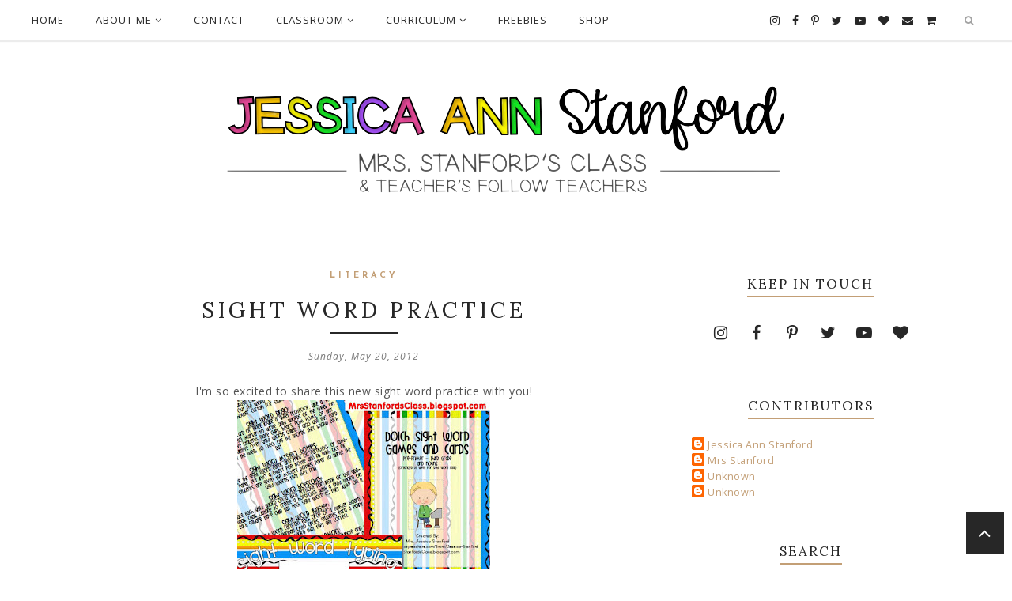

--- FILE ---
content_type: text/javascript; charset=UTF-8
request_url: http://www.mrsstanfordsclass.com/feeds/posts/summary/?callback=jQuery224021553494352128877_1769185500991&category=literacy&max-results=5&alt=json-in-script
body_size: 3621
content:
// API callback
jQuery224021553494352128877_1769185500991({"version":"1.0","encoding":"UTF-8","feed":{"xmlns":"http://www.w3.org/2005/Atom","xmlns$openSearch":"http://a9.com/-/spec/opensearchrss/1.0/","xmlns$blogger":"http://schemas.google.com/blogger/2008","xmlns$georss":"http://www.georss.org/georss","xmlns$gd":"http://schemas.google.com/g/2005","xmlns$thr":"http://purl.org/syndication/thread/1.0","id":{"$t":"tag:blogger.com,1999:blog-5430709744357264379"},"updated":{"$t":"2026-01-22T08:44:48.210-05:00"},"category":[{"term":"Technology"},{"term":"curriculum"},{"term":"Classroom decor"},{"term":"Featured"},{"term":"freebies"},{"term":"literacy"},{"term":"seasonal"},{"term":"classroom organization"},{"term":"Writing"},{"term":"classroom"},{"term":"classroom management"},{"term":"Math"},{"term":"Science\/Social Studies"},{"term":"winter"}],"title":{"type":"text","$t":"Mrs. Stanford's Class"},"subtitle":{"type":"html","$t":""},"link":[{"rel":"http://schemas.google.com/g/2005#feed","type":"application/atom+xml","href":"http:\/\/www.mrsstanfordsclass.com\/feeds\/posts\/summary"},{"rel":"self","type":"application/atom+xml","href":"http:\/\/www.blogger.com\/feeds\/5430709744357264379\/posts\/summary?alt=json-in-script\u0026max-results=5\u0026category=literacy"},{"rel":"alternate","type":"text/html","href":"http:\/\/www.mrsstanfordsclass.com\/search\/label\/literacy"},{"rel":"hub","href":"http://pubsubhubbub.appspot.com/"},{"rel":"next","type":"application/atom+xml","href":"http:\/\/www.blogger.com\/feeds\/5430709744357264379\/posts\/summary?alt=json-in-script\u0026start-index=6\u0026max-results=5\u0026category=literacy"}],"author":[{"name":{"$t":"Jessica Ann Stanford"},"uri":{"$t":"http:\/\/www.blogger.com\/profile\/14406854012035483532"},"email":{"$t":"noreply@blogger.com"},"gd$image":{"rel":"http://schemas.google.com/g/2005#thumbnail","width":"32","height":"32","src":"\/\/blogger.googleusercontent.com\/img\/b\/R29vZ2xl\/AVvXsEgrJLyO_t6AeA4glbP8PlX_GA-3ea52V3RwZhRTzPg0zrLhq_9MmsEVwLLtNAto6zWZ8WLvUR8Uozjgbd4g2QhYEt5nRug4C0hF7jIBbFJzosmdBG2j_7ZAfRcXEceDkQ\/s220\/12065874_905122405947_8098988049626676367_n.jpg"}}],"generator":{"version":"7.00","uri":"http://www.blogger.com","$t":"Blogger"},"openSearch$totalResults":{"$t":"7"},"openSearch$startIndex":{"$t":"1"},"openSearch$itemsPerPage":{"$t":"5"},"entry":[{"id":{"$t":"tag:blogger.com,1999:blog-5430709744357264379.post-7934015000548819376"},"published":{"$t":"2015-01-28T16:03:00.000-05:00"},"updated":{"$t":"2017-11-13T19:45:19.260-05:00"},"category":[{"scheme":"http://www.blogger.com/atom/ns#","term":"curriculum"},{"scheme":"http://www.blogger.com/atom/ns#","term":"Featured"},{"scheme":"http://www.blogger.com/atom/ns#","term":"literacy"}],"title":{"type":"text","$t":"Story Elements Flipbook "},"summary":{"type":"text","$t":"\n\n\n\n\n\n\n\n\n\nMy kids are in the middle of mastering story elements and we are now independently expressing them in silent reading! I am so proud of them!\n\n\n\n\n\n\n\nEach tab of the flipbook asks for a different story element. Such as title, author, illustrator, characters, setting, problem, solution, and sequence of events.\n\n\n\n\n\n\nThe students enjoy creating a flipbook to display in the hall for their "},"link":[{"rel":"replies","type":"application/atom+xml","href":"http:\/\/www.mrsstanfordsclass.com\/feeds\/7934015000548819376\/comments\/default","title":"Post Comments"},{"rel":"replies","type":"text/html","href":"http:\/\/www.blogger.com\/comment\/fullpage\/post\/5430709744357264379\/7934015000548819376?isPopup=true","title":"0 Comments"},{"rel":"edit","type":"application/atom+xml","href":"http:\/\/www.blogger.com\/feeds\/5430709744357264379\/posts\/default\/7934015000548819376"},{"rel":"self","type":"application/atom+xml","href":"http:\/\/www.blogger.com\/feeds\/5430709744357264379\/posts\/default\/7934015000548819376"},{"rel":"alternate","type":"text/html","href":"http:\/\/www.mrsstanfordsclass.com\/2015\/01\/hump-day-highlight-story-elements.html","title":"Story Elements Flipbook "}],"author":[{"name":{"$t":"Jessica Ann Stanford"},"uri":{"$t":"http:\/\/www.blogger.com\/profile\/14406854012035483532"},"email":{"$t":"noreply@blogger.com"},"gd$image":{"rel":"http://schemas.google.com/g/2005#thumbnail","width":"32","height":"32","src":"\/\/blogger.googleusercontent.com\/img\/b\/R29vZ2xl\/AVvXsEgrJLyO_t6AeA4glbP8PlX_GA-3ea52V3RwZhRTzPg0zrLhq_9MmsEVwLLtNAto6zWZ8WLvUR8Uozjgbd4g2QhYEt5nRug4C0hF7jIBbFJzosmdBG2j_7ZAfRcXEceDkQ\/s220\/12065874_905122405947_8098988049626676367_n.jpg"}}],"media$thumbnail":{"xmlns$media":"http://search.yahoo.com/mrss/","url":"https:\/\/blogger.googleusercontent.com\/img\/b\/R29vZ2xl\/AVvXsEgD1wq1tMshWHst8ijViNRPHsr9ABLTBtbz4DDPCqx8p2njFmv8F15Saq0bIgtFCHaUFeMeRnXjAKUcnPDyod24amaBKn8OPIg89ZzRZSQePjHNdVuxJajVh31Wt0RMU6sj9c_jXYAT33k\/s72-c\/Slide3.jpg","height":"72","width":"72"},"thr$total":{"$t":"0"}},{"id":{"$t":"tag:blogger.com,1999:blog-5430709744357264379.post-6527645922046550596"},"published":{"$t":"2015-01-14T06:00:00.000-05:00"},"updated":{"$t":"2017-11-13T19:45:24.231-05:00"},"category":[{"scheme":"http://www.blogger.com/atom/ns#","term":"curriculum"},{"scheme":"http://www.blogger.com/atom/ns#","term":"Featured"},{"scheme":"http://www.blogger.com/atom/ns#","term":"literacy"}],"title":{"type":"text","$t":"Short Vowel Unit"},"summary":{"type":"text","$t":"\n\n\n\n\n\n\n\n\n\n\n\nNow that we are full swing back into things my kiddos started their short vowel unit!\nIt's one of my favorites ;)\n\n\n\n\nThe kids absolutely loved the short vowel flipbooks! They were a hit and they didn't look to shabby in the hall either! \n\n\n\n\n\n\nEach vowel has its own book where each photo has a flap for students to write the short vowel word.\n\n\n\n\n\n\n\n\u0026nbsp;This child was after my own "},"link":[{"rel":"replies","type":"application/atom+xml","href":"http:\/\/www.mrsstanfordsclass.com\/feeds\/6527645922046550596\/comments\/default","title":"Post Comments"},{"rel":"replies","type":"text/html","href":"http:\/\/www.blogger.com\/comment\/fullpage\/post\/5430709744357264379\/6527645922046550596?isPopup=true","title":"5 Comments"},{"rel":"edit","type":"application/atom+xml","href":"http:\/\/www.blogger.com\/feeds\/5430709744357264379\/posts\/default\/6527645922046550596"},{"rel":"self","type":"application/atom+xml","href":"http:\/\/www.blogger.com\/feeds\/5430709744357264379\/posts\/default\/6527645922046550596"},{"rel":"alternate","type":"text/html","href":"http:\/\/www.mrsstanfordsclass.com\/2015\/01\/hump-day-highlight-short-vowel-unit.html","title":"Short Vowel Unit"}],"author":[{"name":{"$t":"Jessica Ann Stanford"},"uri":{"$t":"http:\/\/www.blogger.com\/profile\/14406854012035483532"},"email":{"$t":"noreply@blogger.com"},"gd$image":{"rel":"http://schemas.google.com/g/2005#thumbnail","width":"32","height":"32","src":"\/\/blogger.googleusercontent.com\/img\/b\/R29vZ2xl\/AVvXsEgrJLyO_t6AeA4glbP8PlX_GA-3ea52V3RwZhRTzPg0zrLhq_9MmsEVwLLtNAto6zWZ8WLvUR8Uozjgbd4g2QhYEt5nRug4C0hF7jIBbFJzosmdBG2j_7ZAfRcXEceDkQ\/s220\/12065874_905122405947_8098988049626676367_n.jpg"}}],"media$thumbnail":{"xmlns$media":"http://search.yahoo.com/mrss/","url":"https:\/\/blogger.googleusercontent.com\/img\/b\/R29vZ2xl\/AVvXsEgCg8y-NJlXIM3gw5CAP6ANc2tj3kjblyeEOqw2KGMoKoqOHgia9xtZKlis-f-6j48eWQdnD2IlM0cneYB46rZNlWIRd0i7GyRScAc0wyN5kyd9qz7JL-4rgL5MgebsfQMNryCJBcHe4Ws\/s72-c\/Slide4.jpg","height":"72","width":"72"},"thr$total":{"$t":"5"}},{"id":{"$t":"tag:blogger.com,1999:blog-5430709744357264379.post-8237404124776447709"},"published":{"$t":"2013-01-12T19:00:00.000-05:00"},"updated":{"$t":"2017-11-14T14:54:46.291-05:00"},"category":[{"scheme":"http://www.blogger.com/atom/ns#","term":"literacy"}],"title":{"type":"text","$t":"Mrs. Wheeler's Common Core Reading Foundational Skills Activity Pack"},"summary":{"type":"text","$t":"\nThe long awaited day is finally here!\n\n\n\n\nI'm overly excited to tell you that I am partnered with\n\nMrs. Wheeler from\n\n\n\nShe's a great bud and fellow Ohioan!\u0026nbsp;\n\n\n\nShe kindly offered me her amazing\n\nCommon Core Reading Foundational Skills Activity Pack\n\n\n\n\n\n\n\n\nAs her description states:\n\n\n\n\n\nThis 88 page pack includes activities from the Common Core English Language Arts Strand: Reading "},"link":[{"rel":"replies","type":"application/atom+xml","href":"http:\/\/www.mrsstanfordsclass.com\/feeds\/8237404124776447709\/comments\/default","title":"Post Comments"},{"rel":"replies","type":"text/html","href":"http:\/\/www.blogger.com\/comment\/fullpage\/post\/5430709744357264379\/8237404124776447709?isPopup=true","title":"51 Comments"},{"rel":"edit","type":"application/atom+xml","href":"http:\/\/www.blogger.com\/feeds\/5430709744357264379\/posts\/default\/8237404124776447709"},{"rel":"self","type":"application/atom+xml","href":"http:\/\/www.blogger.com\/feeds\/5430709744357264379\/posts\/default\/8237404124776447709"},{"rel":"alternate","type":"text/html","href":"http:\/\/www.mrsstanfordsclass.com\/2013\/01\/mrs-wheelers-common-core-reading.html","title":"Mrs. Wheeler's Common Core Reading Foundational Skills Activity Pack"}],"author":[{"name":{"$t":"Jessica Ann Stanford"},"uri":{"$t":"http:\/\/www.blogger.com\/profile\/14406854012035483532"},"email":{"$t":"noreply@blogger.com"},"gd$image":{"rel":"http://schemas.google.com/g/2005#thumbnail","width":"32","height":"32","src":"\/\/blogger.googleusercontent.com\/img\/b\/R29vZ2xl\/AVvXsEgrJLyO_t6AeA4glbP8PlX_GA-3ea52V3RwZhRTzPg0zrLhq_9MmsEVwLLtNAto6zWZ8WLvUR8Uozjgbd4g2QhYEt5nRug4C0hF7jIBbFJzosmdBG2j_7ZAfRcXEceDkQ\/s220\/12065874_905122405947_8098988049626676367_n.jpg"}}],"media$thumbnail":{"xmlns$media":"http://search.yahoo.com/mrss/","url":"https:\/\/blogger.googleusercontent.com\/img\/b\/R29vZ2xl\/AVvXsEi4M3oAbTo9bILsnwXJAhh8wXa-M4s_Kfagf1Zab2Y4b4FcoDypTMTIwgbVipp3zBW07dIhXMjNaY7FpmuPuNuOLyonmr8p8wZwmVwYc3vINTo1ImfOQWgKrxjS9XP7rD85Zw7_Tg9pfGAQ\/s72-c\/button.png","height":"72","width":"72"},"thr$total":{"$t":"51"}},{"id":{"$t":"tag:blogger.com,1999:blog-5430709744357264379.post-2782703843223214352"},"published":{"$t":"2012-12-28T07:00:00.000-05:00"},"updated":{"$t":"2017-11-14T14:09:41.030-05:00"},"category":[{"scheme":"http://www.blogger.com/atom/ns#","term":"literacy"}],"title":{"type":"text","$t":"Sight Words Galore"},"summary":{"type":"text","$t":"\n\n\n\n\n\n\n\n\n\n\nThis set offers 8 of my best selling products in one bundle!\u0026nbsp;You will be supplied with sight words pre primer through third grade with 10 words per week. Students will receive take home lists, flash cards, games, and practice sheets to master their sight words.\u0026nbsp;This adorable sight word packet will have your students flying through the dolch sight words. The packet includes "},"link":[{"rel":"replies","type":"application/atom+xml","href":"http:\/\/www.mrsstanfordsclass.com\/feeds\/2782703843223214352\/comments\/default","title":"Post Comments"},{"rel":"replies","type":"text/html","href":"http:\/\/www.blogger.com\/comment\/fullpage\/post\/5430709744357264379\/2782703843223214352?isPopup=true","title":"2 Comments"},{"rel":"edit","type":"application/atom+xml","href":"http:\/\/www.blogger.com\/feeds\/5430709744357264379\/posts\/default\/2782703843223214352"},{"rel":"self","type":"application/atom+xml","href":"http:\/\/www.blogger.com\/feeds\/5430709744357264379\/posts\/default\/2782703843223214352"},{"rel":"alternate","type":"text/html","href":"http:\/\/www.mrsstanfordsclass.com\/2012\/12\/sending-year-off-with-bang-saaaaale.html","title":"Sight Words Galore"}],"author":[{"name":{"$t":"Jessica Ann Stanford"},"uri":{"$t":"http:\/\/www.blogger.com\/profile\/14406854012035483532"},"email":{"$t":"noreply@blogger.com"},"gd$image":{"rel":"http://schemas.google.com/g/2005#thumbnail","width":"32","height":"32","src":"\/\/blogger.googleusercontent.com\/img\/b\/R29vZ2xl\/AVvXsEgrJLyO_t6AeA4glbP8PlX_GA-3ea52V3RwZhRTzPg0zrLhq_9MmsEVwLLtNAto6zWZ8WLvUR8Uozjgbd4g2QhYEt5nRug4C0hF7jIBbFJzosmdBG2j_7ZAfRcXEceDkQ\/s220\/12065874_905122405947_8098988049626676367_n.jpg"}}],"media$thumbnail":{"xmlns$media":"http://search.yahoo.com/mrss/","url":"https:\/\/blogger.googleusercontent.com\/img\/b\/R29vZ2xl\/AVvXsEiTCxByZOwSEY5NBGxx3Nbb5lzYys5P6I7LbmuM46Yiu1yxoRF_qjtrMzx63NlpVN0isooRixdm8H1YfXvWTz4i-r2BGLiKwwE-wnWjWu7J_GzrgVq3juFFEHigN0ImReZhqf-KyNm8vlY\/s72-c\/Slide1.gif","height":"72","width":"72"},"thr$total":{"$t":"2"}},{"id":{"$t":"tag:blogger.com,1999:blog-5430709744357264379.post-2029914520576062082"},"published":{"$t":"2012-09-21T17:00:00.000-04:00"},"updated":{"$t":"2017-11-14T14:10:38.049-05:00"},"category":[{"scheme":"http://www.blogger.com/atom/ns#","term":"literacy"}],"title":{"type":"text","$t":"Weekly Spelling Practice"},"summary":{"type":"text","$t":"\nIt's been a while since I uploaded something to TpT so I decided to cutsie up my spelling packet and put it up there for y'all! Here are some previews...\n\n\n\n(and if you love it, I'd love some pins :] )\n\n\n\n\n\n\n\nEach Monday for homework I have my students write their words 3 times each while saying the word. Students get acquainted with the look and feel of each word.\u0026nbsp;\n\n\n\n\u0026nbsp;Tuesdays I have"},"link":[{"rel":"replies","type":"application/atom+xml","href":"http:\/\/www.mrsstanfordsclass.com\/feeds\/2029914520576062082\/comments\/default","title":"Post Comments"},{"rel":"replies","type":"text/html","href":"http:\/\/www.blogger.com\/comment\/fullpage\/post\/5430709744357264379\/2029914520576062082?isPopup=true","title":"1 Comments"},{"rel":"edit","type":"application/atom+xml","href":"http:\/\/www.blogger.com\/feeds\/5430709744357264379\/posts\/default\/2029914520576062082"},{"rel":"self","type":"application/atom+xml","href":"http:\/\/www.blogger.com\/feeds\/5430709744357264379\/posts\/default\/2029914520576062082"},{"rel":"alternate","type":"text/html","href":"http:\/\/www.mrsstanfordsclass.com\/2012\/09\/new-product-and-happy-fall-yall-sale.html","title":"Weekly Spelling Practice"}],"author":[{"name":{"$t":"Jessica Ann Stanford"},"uri":{"$t":"http:\/\/www.blogger.com\/profile\/14406854012035483532"},"email":{"$t":"noreply@blogger.com"},"gd$image":{"rel":"http://schemas.google.com/g/2005#thumbnail","width":"32","height":"32","src":"\/\/blogger.googleusercontent.com\/img\/b\/R29vZ2xl\/AVvXsEgrJLyO_t6AeA4glbP8PlX_GA-3ea52V3RwZhRTzPg0zrLhq_9MmsEVwLLtNAto6zWZ8WLvUR8Uozjgbd4g2QhYEt5nRug4C0hF7jIBbFJzosmdBG2j_7ZAfRcXEceDkQ\/s220\/12065874_905122405947_8098988049626676367_n.jpg"}}],"media$thumbnail":{"xmlns$media":"http://search.yahoo.com/mrss/","url":"https:\/\/blogger.googleusercontent.com\/img\/b\/R29vZ2xl\/AVvXsEjL74KHly-ymedfx93o1-jEGJL2Fs6Wd-UQXioiPkgoAfd1RYQEqFjtwE4RVs-qwAbck5NPV75sgeOMEYrNQY4KuPpBfK21N6o63hGQo7muSxRDctlUw-aTwHJEY1qAphAaN_cRvMztlDM\/s72-c\/Screen+Shot+2012-09-21+at+8.29.50+AM.png","height":"72","width":"72"},"thr$total":{"$t":"1"}}]}});

--- FILE ---
content_type: text/javascript; charset=UTF-8
request_url: http://www.mrsstanfordsclass.com/feeds/posts/summary/?callback=jQuery224021553494352128877_1769185500995&category=Writing&max-results=5&alt=json-in-script
body_size: 3690
content:
// API callback
jQuery224021553494352128877_1769185500995({"version":"1.0","encoding":"UTF-8","feed":{"xmlns":"http://www.w3.org/2005/Atom","xmlns$openSearch":"http://a9.com/-/spec/opensearchrss/1.0/","xmlns$blogger":"http://schemas.google.com/blogger/2008","xmlns$georss":"http://www.georss.org/georss","xmlns$gd":"http://schemas.google.com/g/2005","xmlns$thr":"http://purl.org/syndication/thread/1.0","id":{"$t":"tag:blogger.com,1999:blog-5430709744357264379"},"updated":{"$t":"2026-01-22T08:44:48.210-05:00"},"category":[{"term":"Technology"},{"term":"curriculum"},{"term":"Classroom decor"},{"term":"Featured"},{"term":"freebies"},{"term":"literacy"},{"term":"seasonal"},{"term":"classroom organization"},{"term":"Writing"},{"term":"classroom"},{"term":"classroom management"},{"term":"Math"},{"term":"Science\/Social Studies"},{"term":"winter"}],"title":{"type":"text","$t":"Mrs. Stanford's Class"},"subtitle":{"type":"html","$t":""},"link":[{"rel":"http://schemas.google.com/g/2005#feed","type":"application/atom+xml","href":"http:\/\/www.mrsstanfordsclass.com\/feeds\/posts\/summary"},{"rel":"self","type":"application/atom+xml","href":"http:\/\/www.blogger.com\/feeds\/5430709744357264379\/posts\/summary?alt=json-in-script\u0026max-results=5\u0026category=Writing"},{"rel":"alternate","type":"text/html","href":"http:\/\/www.mrsstanfordsclass.com\/search\/label\/Writing"},{"rel":"hub","href":"http://pubsubhubbub.appspot.com/"}],"author":[{"name":{"$t":"Jessica Ann Stanford"},"uri":{"$t":"http:\/\/www.blogger.com\/profile\/14406854012035483532"},"email":{"$t":"noreply@blogger.com"},"gd$image":{"rel":"http://schemas.google.com/g/2005#thumbnail","width":"32","height":"32","src":"\/\/blogger.googleusercontent.com\/img\/b\/R29vZ2xl\/AVvXsEgrJLyO_t6AeA4glbP8PlX_GA-3ea52V3RwZhRTzPg0zrLhq_9MmsEVwLLtNAto6zWZ8WLvUR8Uozjgbd4g2QhYEt5nRug4C0hF7jIBbFJzosmdBG2j_7ZAfRcXEceDkQ\/s220\/12065874_905122405947_8098988049626676367_n.jpg"}}],"generator":{"version":"7.00","uri":"http://www.blogger.com","$t":"Blogger"},"openSearch$totalResults":{"$t":"5"},"openSearch$startIndex":{"$t":"1"},"openSearch$itemsPerPage":{"$t":"5"},"entry":[{"id":{"$t":"tag:blogger.com,1999:blog-5430709744357264379.post-2190752649359450972"},"published":{"$t":"2016-01-19T18:47:00.000-05:00"},"updated":{"$t":"2017-11-16T16:07:27.929-05:00"},"category":[{"scheme":"http://www.blogger.com/atom/ns#","term":"seasonal"},{"scheme":"http://www.blogger.com/atom/ns#","term":"winter"},{"scheme":"http://www.blogger.com/atom/ns#","term":"Writing"}],"title":{"type":"text","$t":"Post It Note Write the Room "},"summary":{"type":"text","$t":"\n\n\n\n\n\nMy team and I have been brainstorming ways to build our students' skills in writing. After discussing, brainstorming, and researching, a lightbulb went off in my head. I love the idea of write the room activities, but I've never made or used one that I totally loved. It was always a lot of prep for a short activity that I didn't feel reached all of my students to strengthen their abilities."},"link":[{"rel":"replies","type":"application/atom+xml","href":"http:\/\/www.mrsstanfordsclass.com\/feeds\/2190752649359450972\/comments\/default","title":"Post Comments"},{"rel":"replies","type":"text/html","href":"http:\/\/www.blogger.com\/comment\/fullpage\/post\/5430709744357264379\/2190752649359450972?isPopup=true","title":"1 Comments"},{"rel":"edit","type":"application/atom+xml","href":"http:\/\/www.blogger.com\/feeds\/5430709744357264379\/posts\/default\/2190752649359450972"},{"rel":"self","type":"application/atom+xml","href":"http:\/\/www.blogger.com\/feeds\/5430709744357264379\/posts\/default\/2190752649359450972"},{"rel":"alternate","type":"text/html","href":"http:\/\/www.mrsstanfordsclass.com\/2016\/01\/winter-write-room.html","title":"Post It Note Write the Room "}],"author":[{"name":{"$t":"Jessica Ann Stanford"},"uri":{"$t":"http:\/\/www.blogger.com\/profile\/14406854012035483532"},"email":{"$t":"noreply@blogger.com"},"gd$image":{"rel":"http://schemas.google.com/g/2005#thumbnail","width":"32","height":"32","src":"\/\/blogger.googleusercontent.com\/img\/b\/R29vZ2xl\/AVvXsEgrJLyO_t6AeA4glbP8PlX_GA-3ea52V3RwZhRTzPg0zrLhq_9MmsEVwLLtNAto6zWZ8WLvUR8Uozjgbd4g2QhYEt5nRug4C0hF7jIBbFJzosmdBG2j_7ZAfRcXEceDkQ\/s220\/12065874_905122405947_8098988049626676367_n.jpg"}}],"media$thumbnail":{"xmlns$media":"http://search.yahoo.com/mrss/","url":"https:\/\/blogger.googleusercontent.com\/img\/b\/R29vZ2xl\/AVvXsEgOPrhspghLNRfeG00DrkT_BiwRHQSuW4c9Hle6U95G_XzkQiG8WRrX-DGGvugBCyt4GST8zqqrdTTquDeSIlzfTo8ueF-Y5B_vnFvlLxtNbtaodTMfodxJdeyG0vgfxMaWflSydTADrhI\/s72-c\/Slide2.jpg","height":"72","width":"72"},"thr$total":{"$t":"1"}},{"id":{"$t":"tag:blogger.com,1999:blog-5430709744357264379.post-4476439985958846613"},"published":{"$t":"2015-03-04T06:00:00.000-05:00"},"updated":{"$t":"2017-11-12T16:52:50.014-05:00"},"category":[{"scheme":"http://www.blogger.com/atom/ns#","term":"curriculum"},{"scheme":"http://www.blogger.com/atom/ns#","term":"Writing"}],"title":{"type":"text","$t":"A-Z Animal Craftivities and Writing Prompts"},"summary":{"type":"text","$t":"\n\n\nHere we are again. It's Wednesday and another Hump Day Highlight! I hope you'll not only check out what we are up to in my classroom, but you'll link up to show us what you are up to in yours!\n\n\n\n\n\n\nTomorrow for Dr. Seuss Week we are celebrating \"Oh, the Places You'll Go\" and \"Put Me in the Zoo\"! Students are dressing as what they want to be when they grow up, so why not pull out our Zoo "},"link":[{"rel":"replies","type":"application/atom+xml","href":"http:\/\/www.mrsstanfordsclass.com\/feeds\/4476439985958846613\/comments\/default","title":"Post Comments"},{"rel":"replies","type":"text/html","href":"http:\/\/www.blogger.com\/comment\/fullpage\/post\/5430709744357264379\/4476439985958846613?isPopup=true","title":"2 Comments"},{"rel":"edit","type":"application/atom+xml","href":"http:\/\/www.blogger.com\/feeds\/5430709744357264379\/posts\/default\/4476439985958846613"},{"rel":"self","type":"application/atom+xml","href":"http:\/\/www.blogger.com\/feeds\/5430709744357264379\/posts\/default\/4476439985958846613"},{"rel":"alternate","type":"text/html","href":"http:\/\/www.mrsstanfordsclass.com\/2015\/03\/a-z-animal-craftivities-and-writing.html","title":"A-Z Animal Craftivities and Writing Prompts"}],"author":[{"name":{"$t":"Jessica Ann Stanford"},"uri":{"$t":"http:\/\/www.blogger.com\/profile\/14406854012035483532"},"email":{"$t":"noreply@blogger.com"},"gd$image":{"rel":"http://schemas.google.com/g/2005#thumbnail","width":"32","height":"32","src":"\/\/blogger.googleusercontent.com\/img\/b\/R29vZ2xl\/AVvXsEgrJLyO_t6AeA4glbP8PlX_GA-3ea52V3RwZhRTzPg0zrLhq_9MmsEVwLLtNAto6zWZ8WLvUR8Uozjgbd4g2QhYEt5nRug4C0hF7jIBbFJzosmdBG2j_7ZAfRcXEceDkQ\/s220\/12065874_905122405947_8098988049626676367_n.jpg"}}],"media$thumbnail":{"xmlns$media":"http://search.yahoo.com/mrss/","url":"https:\/\/blogger.googleusercontent.com\/img\/b\/R29vZ2xl\/AVvXsEgf-5-lmMgtWGkzVdEaU8BqXHPJaIfWVaDBgsuyU6UxKjLMp1-41a8XaNe1GxMzx31_oslrdZMFscGgmYDiPP7U8Iiuf5uNtGx9Z2qnhphkkVle82-wTQzhz_Ais39QUyOOD7xhERS1pak\/s72-c\/Slide1.png","height":"72","width":"72"},"thr$total":{"$t":"2"}},{"id":{"$t":"tag:blogger.com,1999:blog-5430709744357264379.post-2551214239209199628"},"published":{"$t":"2015-02-25T05:55:00.000-05:00"},"updated":{"$t":"2017-11-14T20:24:09.083-05:00"},"category":[{"scheme":"http://www.blogger.com/atom/ns#","term":"curriculum"},{"scheme":"http://www.blogger.com/atom/ns#","term":"Featured"},{"scheme":"http://www.blogger.com/atom/ns#","term":"Writing"}],"title":{"type":"text","$t":"Story Starters"},"summary":{"type":"text","$t":"\n\n\n\u0026nbsp;I can't wait to introduce my kiddos to these little cuties for journal and writing time!\n\n\n\n\n\n\n\n\n\n\n\n\n\nand I can't wait to share them with you for....\n\n\n\nWho, What, When, Where and Verb Story Starters! These one word story starters help kiddos start a story and end it with their imagination!\u0026nbsp;I have used cards for years, but they always get mixed up and unorganized. I thought this "},"link":[{"rel":"replies","type":"application/atom+xml","href":"http:\/\/www.mrsstanfordsclass.com\/feeds\/2551214239209199628\/comments\/default","title":"Post Comments"},{"rel":"replies","type":"text/html","href":"http:\/\/www.blogger.com\/comment\/fullpage\/post\/5430709744357264379\/2551214239209199628?isPopup=true","title":"2 Comments"},{"rel":"edit","type":"application/atom+xml","href":"http:\/\/www.blogger.com\/feeds\/5430709744357264379\/posts\/default\/2551214239209199628"},{"rel":"self","type":"application/atom+xml","href":"http:\/\/www.blogger.com\/feeds\/5430709744357264379\/posts\/default\/2551214239209199628"},{"rel":"alternate","type":"text/html","href":"http:\/\/www.mrsstanfordsclass.com\/2015\/02\/story-starters.html","title":"Story Starters"}],"author":[{"name":{"$t":"Jessica Ann Stanford"},"uri":{"$t":"http:\/\/www.blogger.com\/profile\/14406854012035483532"},"email":{"$t":"noreply@blogger.com"},"gd$image":{"rel":"http://schemas.google.com/g/2005#thumbnail","width":"32","height":"32","src":"\/\/blogger.googleusercontent.com\/img\/b\/R29vZ2xl\/AVvXsEgrJLyO_t6AeA4glbP8PlX_GA-3ea52V3RwZhRTzPg0zrLhq_9MmsEVwLLtNAto6zWZ8WLvUR8Uozjgbd4g2QhYEt5nRug4C0hF7jIBbFJzosmdBG2j_7ZAfRcXEceDkQ\/s220\/12065874_905122405947_8098988049626676367_n.jpg"}}],"media$thumbnail":{"xmlns$media":"http://search.yahoo.com/mrss/","url":"https:\/\/blogger.googleusercontent.com\/img\/b\/R29vZ2xl\/AVvXsEj6dehjZfrJCFWReZIGQgJEr0LhR7uzccytEd9Kkv4Q_N3DzmS6I2a8YCvkt1Yu0FpD8qYz-oJ5pE4u95RQBBRrI7ubvmhp7CqnDZHEZYiJ8aWmVAWVXVH3dvpGv_6GC5dqE7Pl7-cQZPA\/s72-c\/Slide1.jpg","height":"72","width":"72"},"thr$total":{"$t":"2"}},{"id":{"$t":"tag:blogger.com,1999:blog-5430709744357264379.post-1284272533537497812"},"published":{"$t":"2015-01-07T06:00:00.000-05:00"},"updated":{"$t":"2017-11-12T18:20:13.178-05:00"},"category":[{"scheme":"http://www.blogger.com/atom/ns#","term":"curriculum"},{"scheme":"http://www.blogger.com/atom/ns#","term":"seasonal"},{"scheme":"http://www.blogger.com/atom/ns#","term":"winter"},{"scheme":"http://www.blogger.com/atom/ns#","term":"Writing"}],"title":{"type":"text","$t":"Do you want to build a snowman?"},"summary":{"type":"text","$t":"\n\n\n\n\n\n\n\n\nThis week I'm so excited to share my How to Build a Snowman Expository Writing Flipbook with my colleagues at school. What better way to have fun in our toasty classrooms as the snow falls outside the window?? (I mean unless we are toasty warm in our beds because we get a snowday!?!)\n\n\n\n\n\n\n\n\n\n\n\n\n\n\nThis flipbook set is perfect for small group, whole group, or even a writing area. I have "},"link":[{"rel":"replies","type":"application/atom+xml","href":"http:\/\/www.mrsstanfordsclass.com\/feeds\/1284272533537497812\/comments\/default","title":"Post Comments"},{"rel":"replies","type":"text/html","href":"http:\/\/www.blogger.com\/comment\/fullpage\/post\/5430709744357264379\/1284272533537497812?isPopup=true","title":"8 Comments"},{"rel":"edit","type":"application/atom+xml","href":"http:\/\/www.blogger.com\/feeds\/5430709744357264379\/posts\/default\/1284272533537497812"},{"rel":"self","type":"application/atom+xml","href":"http:\/\/www.blogger.com\/feeds\/5430709744357264379\/posts\/default\/1284272533537497812"},{"rel":"alternate","type":"text/html","href":"http:\/\/www.mrsstanfordsclass.com\/2015\/01\/hump-day-highlight-numero-uno.html","title":"Do you want to build a snowman?"}],"author":[{"name":{"$t":"Jessica Ann Stanford"},"uri":{"$t":"http:\/\/www.blogger.com\/profile\/14406854012035483532"},"email":{"$t":"noreply@blogger.com"},"gd$image":{"rel":"http://schemas.google.com/g/2005#thumbnail","width":"32","height":"32","src":"\/\/blogger.googleusercontent.com\/img\/b\/R29vZ2xl\/AVvXsEgrJLyO_t6AeA4glbP8PlX_GA-3ea52V3RwZhRTzPg0zrLhq_9MmsEVwLLtNAto6zWZ8WLvUR8Uozjgbd4g2QhYEt5nRug4C0hF7jIBbFJzosmdBG2j_7ZAfRcXEceDkQ\/s220\/12065874_905122405947_8098988049626676367_n.jpg"}}],"media$thumbnail":{"xmlns$media":"http://search.yahoo.com/mrss/","url":"https:\/\/blogger.googleusercontent.com\/img\/b\/R29vZ2xl\/AVvXsEjvSQf0sEm1c0hB7bACquIYwBVHigEVGipp2D5PL6baYiDDaJQ416cvU3JacjmfJorPUVP8SuiqylOduMb7s9mDGiYDNkPf2XenA1hyL4fLpVKSAml-FbRsUJTRLzs3ncE4qQ1v6wJdjQk\/s72-c\/Do+You+Want+to+Build+a+Snowman+Flipbook+-+Jessica+Ann+Stanford.001.jpg","height":"72","width":"72"},"thr$total":{"$t":"8"}},{"id":{"$t":"tag:blogger.com,1999:blog-5430709744357264379.post-8675944845254307156"},"published":{"$t":"2013-03-03T15:44:00.000-05:00"},"updated":{"$t":"2017-11-12T19:45:11.276-05:00"},"category":[{"scheme":"http://www.blogger.com/atom/ns#","term":"Writing"}],"title":{"type":"text","$t":"What My Life Has Been Consumed With!"},"summary":{"type":"text","$t":"\nWOW! I feel like a 1,034,523,675 pound weight has been lifted off of my shoulders! I've been working day and night on the cutest little dity that you ever did see! \n\nI don't know about you, but my little ones are dying to write! They want to tell me EVERYTHING about EVERYTHING and now that they can write that's just what I make them do!\n\nAs you heard on Friday in my 5forfriday# We went on a "},"link":[{"rel":"replies","type":"application/atom+xml","href":"http:\/\/www.mrsstanfordsclass.com\/feeds\/8675944845254307156\/comments\/default","title":"Post Comments"},{"rel":"replies","type":"text/html","href":"http:\/\/www.blogger.com\/comment\/fullpage\/post\/5430709744357264379\/8675944845254307156?isPopup=true","title":"8 Comments"},{"rel":"edit","type":"application/atom+xml","href":"http:\/\/www.blogger.com\/feeds\/5430709744357264379\/posts\/default\/8675944845254307156"},{"rel":"self","type":"application/atom+xml","href":"http:\/\/www.blogger.com\/feeds\/5430709744357264379\/posts\/default\/8675944845254307156"},{"rel":"alternate","type":"text/html","href":"http:\/\/www.mrsstanfordsclass.com\/2013\/03\/what-my-life-has-been-consumed-with.html","title":"What My Life Has Been Consumed With!"}],"author":[{"name":{"$t":"Jessica Ann Stanford"},"uri":{"$t":"http:\/\/www.blogger.com\/profile\/14406854012035483532"},"email":{"$t":"noreply@blogger.com"},"gd$image":{"rel":"http://schemas.google.com/g/2005#thumbnail","width":"32","height":"32","src":"\/\/blogger.googleusercontent.com\/img\/b\/R29vZ2xl\/AVvXsEgrJLyO_t6AeA4glbP8PlX_GA-3ea52V3RwZhRTzPg0zrLhq_9MmsEVwLLtNAto6zWZ8WLvUR8Uozjgbd4g2QhYEt5nRug4C0hF7jIBbFJzosmdBG2j_7ZAfRcXEceDkQ\/s220\/12065874_905122405947_8098988049626676367_n.jpg"}}],"media$thumbnail":{"xmlns$media":"http://search.yahoo.com/mrss/","url":"https:\/\/blogger.googleusercontent.com\/img\/b\/R29vZ2xl\/AVvXsEgemI4WOfM6EBNZO6gMkgHzd6lqa00pEljqi2Go7mZl6rw9MVWENatI4_UKfil97FCDur1ku8BeCdb6TT-Ms4tSSBpPnJG04lEwy1LNzCLkPhgC0Tch_mF5h41ha2MLhlDbB-cjz5AvPL4\/s72-c\/Photo+Feb+25,+1+27+25+PM.jpg","height":"72","width":"72"},"thr$total":{"$t":"8"}}]}});

--- FILE ---
content_type: text/javascript; charset=UTF-8
request_url: http://www.mrsstanfordsclass.com/feeds/posts/summary/?callback=jQuery224021553494352128877_1769185500993&category=Math&max-results=5&alt=json-in-script
body_size: 2240
content:
// API callback
jQuery224021553494352128877_1769185500993({"version":"1.0","encoding":"UTF-8","feed":{"xmlns":"http://www.w3.org/2005/Atom","xmlns$openSearch":"http://a9.com/-/spec/opensearchrss/1.0/","xmlns$blogger":"http://schemas.google.com/blogger/2008","xmlns$georss":"http://www.georss.org/georss","xmlns$gd":"http://schemas.google.com/g/2005","xmlns$thr":"http://purl.org/syndication/thread/1.0","id":{"$t":"tag:blogger.com,1999:blog-5430709744357264379"},"updated":{"$t":"2026-01-22T08:44:48.210-05:00"},"category":[{"term":"Technology"},{"term":"curriculum"},{"term":"Classroom decor"},{"term":"Featured"},{"term":"freebies"},{"term":"literacy"},{"term":"seasonal"},{"term":"classroom organization"},{"term":"Writing"},{"term":"classroom"},{"term":"classroom management"},{"term":"Math"},{"term":"Science\/Social Studies"},{"term":"winter"}],"title":{"type":"text","$t":"Mrs. Stanford's Class"},"subtitle":{"type":"html","$t":""},"link":[{"rel":"http://schemas.google.com/g/2005#feed","type":"application/atom+xml","href":"http:\/\/www.mrsstanfordsclass.com\/feeds\/posts\/summary"},{"rel":"self","type":"application/atom+xml","href":"http:\/\/www.blogger.com\/feeds\/5430709744357264379\/posts\/summary?alt=json-in-script\u0026max-results=5\u0026category=Math"},{"rel":"alternate","type":"text/html","href":"http:\/\/www.mrsstanfordsclass.com\/search\/label\/Math"},{"rel":"hub","href":"http://pubsubhubbub.appspot.com/"}],"author":[{"name":{"$t":"Jessica Ann Stanford"},"uri":{"$t":"http:\/\/www.blogger.com\/profile\/14406854012035483532"},"email":{"$t":"noreply@blogger.com"},"gd$image":{"rel":"http://schemas.google.com/g/2005#thumbnail","width":"32","height":"32","src":"\/\/blogger.googleusercontent.com\/img\/b\/R29vZ2xl\/AVvXsEgrJLyO_t6AeA4glbP8PlX_GA-3ea52V3RwZhRTzPg0zrLhq_9MmsEVwLLtNAto6zWZ8WLvUR8Uozjgbd4g2QhYEt5nRug4C0hF7jIBbFJzosmdBG2j_7ZAfRcXEceDkQ\/s220\/12065874_905122405947_8098988049626676367_n.jpg"}}],"generator":{"version":"7.00","uri":"http://www.blogger.com","$t":"Blogger"},"openSearch$totalResults":{"$t":"2"},"openSearch$startIndex":{"$t":"1"},"openSearch$itemsPerPage":{"$t":"5"},"entry":[{"id":{"$t":"tag:blogger.com,1999:blog-5430709744357264379.post-5909239804139877061"},"published":{"$t":"2015-01-21T16:59:00.001-05:00"},"updated":{"$t":"2017-11-12T17:35:14.377-05:00"},"category":[{"scheme":"http://www.blogger.com/atom/ns#","term":"curriculum"},{"scheme":"http://www.blogger.com/atom/ns#","term":"Math"}],"title":{"type":"text","$t":"120's Chart Puzzles"},"summary":{"type":"text","$t":"\n\n\nThis week I realized how hard working with numbers is for my kiddos. I was gone for a few months this year and realize how some simple things like songs and games really help!\n\n\n\n\n\n\n\n\n\n\u0026nbsp;My kiddos are now singing Harry Kindergarten's I Can Count to 100 song daily.\n\n\n\n\n\nAnd now they are playing with my 120's Chart Puzzles!\n\nThey love them!!!!\u0026nbsp;\n\nSome are coded with numbers to make it "},"link":[{"rel":"replies","type":"application/atom+xml","href":"http:\/\/www.mrsstanfordsclass.com\/feeds\/5909239804139877061\/comments\/default","title":"Post Comments"},{"rel":"replies","type":"text/html","href":"http:\/\/www.blogger.com\/comment\/fullpage\/post\/5430709744357264379\/5909239804139877061?isPopup=true","title":"2 Comments"},{"rel":"edit","type":"application/atom+xml","href":"http:\/\/www.blogger.com\/feeds\/5430709744357264379\/posts\/default\/5909239804139877061"},{"rel":"self","type":"application/atom+xml","href":"http:\/\/www.blogger.com\/feeds\/5430709744357264379\/posts\/default\/5909239804139877061"},{"rel":"alternate","type":"text/html","href":"http:\/\/www.mrsstanfordsclass.com\/2015\/01\/hump-day-highlight-120s-chart-puzzles.html","title":"120's Chart Puzzles"}],"author":[{"name":{"$t":"Jessica Ann Stanford"},"uri":{"$t":"http:\/\/www.blogger.com\/profile\/14406854012035483532"},"email":{"$t":"noreply@blogger.com"},"gd$image":{"rel":"http://schemas.google.com/g/2005#thumbnail","width":"32","height":"32","src":"\/\/blogger.googleusercontent.com\/img\/b\/R29vZ2xl\/AVvXsEgrJLyO_t6AeA4glbP8PlX_GA-3ea52V3RwZhRTzPg0zrLhq_9MmsEVwLLtNAto6zWZ8WLvUR8Uozjgbd4g2QhYEt5nRug4C0hF7jIBbFJzosmdBG2j_7ZAfRcXEceDkQ\/s220\/12065874_905122405947_8098988049626676367_n.jpg"}}],"media$thumbnail":{"xmlns$media":"http://search.yahoo.com/mrss/","url":"https:\/\/blogger.googleusercontent.com\/img\/b\/R29vZ2xl\/AVvXsEi_buQxH5mXLnDSTMECeu6f6mwW6GjMlA_-N_iVKtpBR7D5Ve1Lew36gvbry_mZvoPPRCm8ECbf1tpU_FATXz8fCi-4D7ZshAo0RVWxPXeKHtA5lKHooZDaXPobxl1I5_qvanVWf9nKVBQ\/s72-c\/Slide1.jpg","height":"72","width":"72"},"thr$total":{"$t":"2"}},{"id":{"$t":"tag:blogger.com,1999:blog-5430709744357264379.post-2262801919859500081"},"published":{"$t":"2012-10-11T06:00:00.000-04:00"},"updated":{"$t":"2017-11-13T19:45:29.288-05:00"},"category":[{"scheme":"http://www.blogger.com/atom/ns#","term":"curriculum"},{"scheme":"http://www.blogger.com/atom/ns#","term":"Featured"},{"scheme":"http://www.blogger.com/atom/ns#","term":"Math"}],"title":{"type":"text","$t":"Math Facts 0-9: Flashcards"},"summary":{"type":"text","$t":"\n\n\n\n\n\n\n\n\nIs it just me or are your students struggling with their math facts too? I was wracking my brain to find a solution that could be used throughout the day, whether we were in the classroom or the hallway.\u0026nbsp;\n\n\n\n\n\n\n\u0026nbsp;\n\nSo here is what I came up with!!\u0026nbsp;\n\nUsing my amazingly cute (if I do say so myself)\n\n\n\n\nI added 4 cards per sheet so that I could save some paper and don't worry "},"link":[{"rel":"replies","type":"application/atom+xml","href":"http:\/\/www.mrsstanfordsclass.com\/feeds\/2262801919859500081\/comments\/default","title":"Post Comments"},{"rel":"replies","type":"text/html","href":"http:\/\/www.blogger.com\/comment\/fullpage\/post\/5430709744357264379\/2262801919859500081?isPopup=true","title":"10 Comments"},{"rel":"edit","type":"application/atom+xml","href":"http:\/\/www.blogger.com\/feeds\/5430709744357264379\/posts\/default\/2262801919859500081"},{"rel":"self","type":"application/atom+xml","href":"http:\/\/www.blogger.com\/feeds\/5430709744357264379\/posts\/default\/2262801919859500081"},{"rel":"alternate","type":"text/html","href":"http:\/\/www.mrsstanfordsclass.com\/2012\/10\/addition-made-easy.html","title":"Math Facts 0-9: Flashcards"}],"author":[{"name":{"$t":"Jessica Ann Stanford"},"uri":{"$t":"http:\/\/www.blogger.com\/profile\/14406854012035483532"},"email":{"$t":"noreply@blogger.com"},"gd$image":{"rel":"http://schemas.google.com/g/2005#thumbnail","width":"32","height":"32","src":"\/\/blogger.googleusercontent.com\/img\/b\/R29vZ2xl\/AVvXsEgrJLyO_t6AeA4glbP8PlX_GA-3ea52V3RwZhRTzPg0zrLhq_9MmsEVwLLtNAto6zWZ8WLvUR8Uozjgbd4g2QhYEt5nRug4C0hF7jIBbFJzosmdBG2j_7ZAfRcXEceDkQ\/s220\/12065874_905122405947_8098988049626676367_n.jpg"}}],"media$thumbnail":{"xmlns$media":"http://search.yahoo.com/mrss/","url":"https:\/\/blogger.googleusercontent.com\/img\/b\/R29vZ2xl\/AVvXsEiCZSfAEc9ugvZ2MZRlRynAR8SroEVVmpPu0r07WdV_5rOEUTbcZzGNRp-NWTuyDbZ8CJtQRx0ENa6NHnuvFRxhRLU0YAJuqoUZ_wty3EyDsTT59mRbmJqnXcOji9ph30TEKcyc-2lMYVE\/s72-c\/Slide5.jpg","height":"72","width":"72"},"thr$total":{"$t":"10"}}]}});

--- FILE ---
content_type: text/javascript; charset=UTF-8
request_url: http://www.mrsstanfordsclass.com/feeds/posts/summary/?callback=jQuery224021553494352128877_1769185500992&category=Classroom+decor&max-results=5&alt=json-in-script
body_size: 3610
content:
// API callback
jQuery224021553494352128877_1769185500992({"version":"1.0","encoding":"UTF-8","feed":{"xmlns":"http://www.w3.org/2005/Atom","xmlns$openSearch":"http://a9.com/-/spec/opensearchrss/1.0/","xmlns$blogger":"http://schemas.google.com/blogger/2008","xmlns$georss":"http://www.georss.org/georss","xmlns$gd":"http://schemas.google.com/g/2005","xmlns$thr":"http://purl.org/syndication/thread/1.0","id":{"$t":"tag:blogger.com,1999:blog-5430709744357264379"},"updated":{"$t":"2026-01-22T08:44:48.210-05:00"},"category":[{"term":"Technology"},{"term":"curriculum"},{"term":"Classroom decor"},{"term":"Featured"},{"term":"freebies"},{"term":"literacy"},{"term":"seasonal"},{"term":"classroom organization"},{"term":"Writing"},{"term":"classroom"},{"term":"classroom management"},{"term":"Math"},{"term":"Science\/Social Studies"},{"term":"winter"}],"title":{"type":"text","$t":"Mrs. Stanford's Class"},"subtitle":{"type":"html","$t":""},"link":[{"rel":"http://schemas.google.com/g/2005#feed","type":"application/atom+xml","href":"http:\/\/www.mrsstanfordsclass.com\/feeds\/posts\/summary"},{"rel":"self","type":"application/atom+xml","href":"http:\/\/www.blogger.com\/feeds\/5430709744357264379\/posts\/summary?alt=json-in-script\u0026max-results=5\u0026category=Classroom+decor"},{"rel":"alternate","type":"text/html","href":"http:\/\/www.mrsstanfordsclass.com\/search\/label\/Classroom%20decor"},{"rel":"hub","href":"http://pubsubhubbub.appspot.com/"},{"rel":"next","type":"application/atom+xml","href":"http:\/\/www.blogger.com\/feeds\/5430709744357264379\/posts\/summary?alt=json-in-script\u0026start-index=6\u0026max-results=5\u0026category=Classroom+decor"}],"author":[{"name":{"$t":"Jessica Ann Stanford"},"uri":{"$t":"http:\/\/www.blogger.com\/profile\/14406854012035483532"},"email":{"$t":"noreply@blogger.com"},"gd$image":{"rel":"http://schemas.google.com/g/2005#thumbnail","width":"32","height":"32","src":"\/\/blogger.googleusercontent.com\/img\/b\/R29vZ2xl\/AVvXsEgrJLyO_t6AeA4glbP8PlX_GA-3ea52V3RwZhRTzPg0zrLhq_9MmsEVwLLtNAto6zWZ8WLvUR8Uozjgbd4g2QhYEt5nRug4C0hF7jIBbFJzosmdBG2j_7ZAfRcXEceDkQ\/s220\/12065874_905122405947_8098988049626676367_n.jpg"}}],"generator":{"version":"7.00","uri":"http://www.blogger.com","$t":"Blogger"},"openSearch$totalResults":{"$t":"9"},"openSearch$startIndex":{"$t":"1"},"openSearch$itemsPerPage":{"$t":"5"},"entry":[{"id":{"$t":"tag:blogger.com,1999:blog-5430709744357264379.post-3477435791799005757"},"published":{"$t":"2014-07-16T08:00:00.000-04:00"},"updated":{"$t":"2017-11-12T19:25:28.863-05:00"},"category":[{"scheme":"http://www.blogger.com/atom/ns#","term":"Classroom decor"}],"title":{"type":"text","$t":"What Decor Are You Going With?"},"summary":{"type":"text","$t":"\n\n\n\n\nBefore we know it we will be decorating those classrooms again....\n\n\n\n\n\n\u0026nbsp;to make it easier on myself I have planned on going with the set I used last year.\n\n\n\n\u0026nbsp;It was nice to have my rules, alpha line, word wall, number line, shapes, colors, months, days, weather, jobs, table numbers, clip chart, and more all the same theme...\u0026nbsp;\n\n\n\n\n\n\n\n\n\nthat all matched my favorite rug btw...\n"},"link":[{"rel":"replies","type":"application/atom+xml","href":"http:\/\/www.mrsstanfordsclass.com\/feeds\/3477435791799005757\/comments\/default","title":"Post Comments"},{"rel":"replies","type":"text/html","href":"http:\/\/www.blogger.com\/comment\/fullpage\/post\/5430709744357264379\/3477435791799005757?isPopup=true","title":"4 Comments"},{"rel":"edit","type":"application/atom+xml","href":"http:\/\/www.blogger.com\/feeds\/5430709744357264379\/posts\/default\/3477435791799005757"},{"rel":"self","type":"application/atom+xml","href":"http:\/\/www.blogger.com\/feeds\/5430709744357264379\/posts\/default\/3477435791799005757"},{"rel":"alternate","type":"text/html","href":"http:\/\/www.mrsstanfordsclass.com\/2014\/07\/wordless-wednesday-what-decor-are-you.html","title":"What Decor Are You Going With?"}],"author":[{"name":{"$t":"Jessica Ann Stanford"},"uri":{"$t":"http:\/\/www.blogger.com\/profile\/14406854012035483532"},"email":{"$t":"noreply@blogger.com"},"gd$image":{"rel":"http://schemas.google.com/g/2005#thumbnail","width":"32","height":"32","src":"\/\/blogger.googleusercontent.com\/img\/b\/R29vZ2xl\/AVvXsEgrJLyO_t6AeA4glbP8PlX_GA-3ea52V3RwZhRTzPg0zrLhq_9MmsEVwLLtNAto6zWZ8WLvUR8Uozjgbd4g2QhYEt5nRug4C0hF7jIBbFJzosmdBG2j_7ZAfRcXEceDkQ\/s220\/12065874_905122405947_8098988049626676367_n.jpg"}}],"media$thumbnail":{"xmlns$media":"http://search.yahoo.com/mrss/","url":"https:\/\/blogger.googleusercontent.com\/img\/b\/R29vZ2xl\/AVvXsEh7gSJCogxAZn_gll86qSrJm6N2unnGt7KrTn4s9SK310nTajCu2fPapcKJMWdb9N8NYzGTj_nT3G1Mg-6JWzSts_T2wrcUS8jErbLPbS-Wwig0xiQePVkG6e75tK38Q9ee6NA2WGz0S6w\/s72-c\/Slide1.png","height":"72","width":"72"},"thr$total":{"$t":"4"}},{"id":{"$t":"tag:blogger.com,1999:blog-5430709744357264379.post-217551339031822220"},"published":{"$t":"2013-10-15T16:41:00.001-04:00"},"updated":{"$t":"2017-11-12T19:26:40.548-05:00"},"category":[{"scheme":"http://www.blogger.com/atom/ns#","term":"Classroom decor"}],"title":{"type":"text","$t":"Classroom Sneak Peeks Page!"},"summary":{"type":"text","$t":"\nHello Everyone! \n\n\u0026nbsp;\n\nIt's been a while hasn't it?? Wow I've neglected this little blog and all of yall! I'm trying to get better, but I feel as if I always leave something out while I try to catch up with the rest. Yall know how I feel right??\n\n\u0026nbsp;\n\nAnyway I've had many people email me and ask me about room setups.... How do I do this or that? What should this look like? Pictures, "},"link":[{"rel":"replies","type":"application/atom+xml","href":"http:\/\/www.mrsstanfordsclass.com\/feeds\/217551339031822220\/comments\/default","title":"Post Comments"},{"rel":"replies","type":"text/html","href":"http:\/\/www.blogger.com\/comment\/fullpage\/post\/5430709744357264379\/217551339031822220?isPopup=true","title":"2 Comments"},{"rel":"edit","type":"application/atom+xml","href":"http:\/\/www.blogger.com\/feeds\/5430709744357264379\/posts\/default\/217551339031822220"},{"rel":"self","type":"application/atom+xml","href":"http:\/\/www.blogger.com\/feeds\/5430709744357264379\/posts\/default\/217551339031822220"},{"rel":"alternate","type":"text/html","href":"http:\/\/www.mrsstanfordsclass.com\/2013\/10\/classroom-sneak-peeks-page.html","title":"Classroom Sneak Peeks Page!"}],"author":[{"name":{"$t":"Jessica Ann Stanford"},"uri":{"$t":"http:\/\/www.blogger.com\/profile\/14406854012035483532"},"email":{"$t":"noreply@blogger.com"},"gd$image":{"rel":"http://schemas.google.com/g/2005#thumbnail","width":"32","height":"32","src":"\/\/blogger.googleusercontent.com\/img\/b\/R29vZ2xl\/AVvXsEgrJLyO_t6AeA4glbP8PlX_GA-3ea52V3RwZhRTzPg0zrLhq_9MmsEVwLLtNAto6zWZ8WLvUR8Uozjgbd4g2QhYEt5nRug4C0hF7jIBbFJzosmdBG2j_7ZAfRcXEceDkQ\/s220\/12065874_905122405947_8098988049626676367_n.jpg"}}],"thr$total":{"$t":"2"}},{"id":{"$t":"tag:blogger.com,1999:blog-5430709744357264379.post-6847920069149371212"},"published":{"$t":"2012-10-08T07:00:00.000-04:00"},"updated":{"$t":"2017-11-12T19:27:03.155-05:00"},"category":[{"scheme":"http://www.blogger.com/atom/ns#","term":"Classroom decor"}],"title":{"type":"text","$t":"Give the Planet a Hug Rug"},"summary":{"type":"text","$t":"\nLook at what arrived on Thursday!!!\n\n\n\n\n\nI'm in love :) and due to the fact that we had money left over (long story short the rug I ordered was huge and amazing and then they discontinued and said find another carpet with the money that was donated and this one was cheaper) I was able to buy a few complimentary carpets for iPad stations \u0026lt;3\u003C!--3--\u003E\n\nI've already had a few people ask where they"},"link":[{"rel":"replies","type":"application/atom+xml","href":"http:\/\/www.mrsstanfordsclass.com\/feeds\/6847920069149371212\/comments\/default","title":"Post Comments"},{"rel":"replies","type":"text/html","href":"http:\/\/www.blogger.com\/comment\/fullpage\/post\/5430709744357264379\/6847920069149371212?isPopup=true","title":"17 Comments"},{"rel":"edit","type":"application/atom+xml","href":"http:\/\/www.blogger.com\/feeds\/5430709744357264379\/posts\/default\/6847920069149371212"},{"rel":"self","type":"application/atom+xml","href":"http:\/\/www.blogger.com\/feeds\/5430709744357264379\/posts\/default\/6847920069149371212"},{"rel":"alternate","type":"text/html","href":"http:\/\/www.mrsstanfordsclass.com\/2012\/10\/give-planet-hug-rug.html","title":"Give the Planet a Hug Rug"}],"author":[{"name":{"$t":"Jessica Ann Stanford"},"uri":{"$t":"http:\/\/www.blogger.com\/profile\/14406854012035483532"},"email":{"$t":"noreply@blogger.com"},"gd$image":{"rel":"http://schemas.google.com/g/2005#thumbnail","width":"32","height":"32","src":"\/\/blogger.googleusercontent.com\/img\/b\/R29vZ2xl\/AVvXsEgrJLyO_t6AeA4glbP8PlX_GA-3ea52V3RwZhRTzPg0zrLhq_9MmsEVwLLtNAto6zWZ8WLvUR8Uozjgbd4g2QhYEt5nRug4C0hF7jIBbFJzosmdBG2j_7ZAfRcXEceDkQ\/s220\/12065874_905122405947_8098988049626676367_n.jpg"}}],"media$thumbnail":{"xmlns$media":"http://search.yahoo.com/mrss/","url":"https:\/\/blogger.googleusercontent.com\/img\/b\/R29vZ2xl\/AVvXsEiClv7uwY_lvP5QRwYIaSBYM7eAUbpILl-dOeILbWW6fbXtnIEOqIn0zoNlC-HyuZSEFhTKSDiTAhJt6QGQZBaw9Y21rhA3CzX6_UmxJ0DFMd3O2TYgGkf8ZmSNMR0YMdsVSJfE6AzURP4\/s72-c\/blogger-image-711367697.jpg","height":"72","width":"72"},"thr$total":{"$t":"17"}},{"id":{"$t":"tag:blogger.com,1999:blog-5430709744357264379.post-2422253641025840322"},"published":{"$t":"2012-09-26T20:41:00.001-04:00"},"updated":{"$t":"2017-11-12T19:27:15.508-05:00"},"category":[{"scheme":"http://www.blogger.com/atom/ns#","term":"Classroom decor"}],"title":{"type":"text","$t":"And a lightbulb moment..."},"summary":{"type":"text","$t":"\nOk sooooo I am not fortunate enough to have bulletin boards in the hall, yet we need work up that is constantly changing.... So you tape it up with a cute boarder and details right? No. We need butcher paper too! And did I mention change it a million times? Well what happens when you tape something to butcher paper?? It tears of course!!!\n\n\n\nSo we've tried the sheet protectors and the "},"link":[{"rel":"replies","type":"application/atom+xml","href":"http:\/\/www.mrsstanfordsclass.com\/feeds\/2422253641025840322\/comments\/default","title":"Post Comments"},{"rel":"replies","type":"text/html","href":"http:\/\/www.blogger.com\/comment\/fullpage\/post\/5430709744357264379\/2422253641025840322?isPopup=true","title":"11 Comments"},{"rel":"edit","type":"application/atom+xml","href":"http:\/\/www.blogger.com\/feeds\/5430709744357264379\/posts\/default\/2422253641025840322"},{"rel":"self","type":"application/atom+xml","href":"http:\/\/www.blogger.com\/feeds\/5430709744357264379\/posts\/default\/2422253641025840322"},{"rel":"alternate","type":"text/html","href":"http:\/\/www.mrsstanfordsclass.com\/2012\/09\/and-lightbulb-moment.html","title":"And a lightbulb moment..."}],"author":[{"name":{"$t":"Jessica Ann Stanford"},"uri":{"$t":"http:\/\/www.blogger.com\/profile\/14406854012035483532"},"email":{"$t":"noreply@blogger.com"},"gd$image":{"rel":"http://schemas.google.com/g/2005#thumbnail","width":"32","height":"32","src":"\/\/blogger.googleusercontent.com\/img\/b\/R29vZ2xl\/AVvXsEgrJLyO_t6AeA4glbP8PlX_GA-3ea52V3RwZhRTzPg0zrLhq_9MmsEVwLLtNAto6zWZ8WLvUR8Uozjgbd4g2QhYEt5nRug4C0hF7jIBbFJzosmdBG2j_7ZAfRcXEceDkQ\/s220\/12065874_905122405947_8098988049626676367_n.jpg"}}],"media$thumbnail":{"xmlns$media":"http://search.yahoo.com/mrss/","url":"https:\/\/blogger.googleusercontent.com\/img\/b\/R29vZ2xl\/AVvXsEieWFiGAEWJuR-IXvayY4bkQ0_jxWxnxmpfhLvhv_SRg1A_YkpjfepNaMRQhrcFBX9KTVwhv433jBDTNU4XL61SVhTZOXc8XEO4xIpF-sxFWPoaaZQoZIjLgMuisAENUkvpQVM-b_ECG3k\/s72-c\/blogger-image--170614003.jpg","height":"72","width":"72"},"thr$total":{"$t":"11"}},{"id":{"$t":"tag:blogger.com,1999:blog-5430709744357264379.post-1687410426504198188"},"published":{"$t":"2012-07-28T10:49:00.000-04:00"},"updated":{"$t":"2017-11-12T19:27:53.247-05:00"},"category":[{"scheme":"http://www.blogger.com/atom/ns#","term":"Classroom decor"}],"title":{"type":"text","$t":"My Hard Work from 30,000 Feet!"},"summary":{"type":"text","$t":"\nHello everyone!! I'm so excited to share what I've been working on! I have a few sneak peeks for you and something fun at the end :) so make sure to stay.\n\n\n\nI've been working on a new EDITABLE classroom decor pack! I'm also looking into using the same style, but changing the papers so give me a few color schemes\/backgrounds that you would be interested in purchasing.\n\n\n\n\n\n\n\n\n\n\n\u0026nbsp;\n\n\n\n\nThe "},"link":[{"rel":"replies","type":"application/atom+xml","href":"http:\/\/www.mrsstanfordsclass.com\/feeds\/1687410426504198188\/comments\/default","title":"Post Comments"},{"rel":"replies","type":"text/html","href":"http:\/\/www.blogger.com\/comment\/fullpage\/post\/5430709744357264379\/1687410426504198188?isPopup=true","title":"6 Comments"},{"rel":"edit","type":"application/atom+xml","href":"http:\/\/www.blogger.com\/feeds\/5430709744357264379\/posts\/default\/1687410426504198188"},{"rel":"self","type":"application/atom+xml","href":"http:\/\/www.blogger.com\/feeds\/5430709744357264379\/posts\/default\/1687410426504198188"},{"rel":"alternate","type":"text/html","href":"http:\/\/www.mrsstanfordsclass.com\/2012\/07\/my-hard-work-from-30000-feet.html","title":"My Hard Work from 30,000 Feet!"}],"author":[{"name":{"$t":"Jessica Ann Stanford"},"uri":{"$t":"http:\/\/www.blogger.com\/profile\/14406854012035483532"},"email":{"$t":"noreply@blogger.com"},"gd$image":{"rel":"http://schemas.google.com/g/2005#thumbnail","width":"32","height":"32","src":"\/\/blogger.googleusercontent.com\/img\/b\/R29vZ2xl\/AVvXsEgrJLyO_t6AeA4glbP8PlX_GA-3ea52V3RwZhRTzPg0zrLhq_9MmsEVwLLtNAto6zWZ8WLvUR8Uozjgbd4g2QhYEt5nRug4C0hF7jIBbFJzosmdBG2j_7ZAfRcXEceDkQ\/s220\/12065874_905122405947_8098988049626676367_n.jpg"}}],"media$thumbnail":{"xmlns$media":"http://search.yahoo.com/mrss/","url":"https:\/\/blogger.googleusercontent.com\/img\/b\/R29vZ2xl\/AVvXsEgZe5YxTvONX1Algl8a0MaIKrH5okLP9PoARWABqBxmrOlHJsr7hRkZQlsdszpslvirMU7EaJcSBlUa2votHEG_cas9aG77BYTouTBTGjHL_wvpqFFVnYfn7rF5p5Md4RowVfp4hL17aHM\/s72-c\/Screen+Shot+2012-07-27+at+7.37.33+PM.png","height":"72","width":"72"},"thr$total":{"$t":"6"}}]}});

--- FILE ---
content_type: text/javascript; charset=UTF-8
request_url: http://www.mrsstanfordsclass.com/feeds/posts/summary/?callback=jQuery224021553494352128877_1769185500994&category=Science%2FSocial+Studies&max-results=5&alt=json-in-script
body_size: 2266
content:
// API callback
jQuery224021553494352128877_1769185500994({"version":"1.0","encoding":"UTF-8","feed":{"xmlns":"http://www.w3.org/2005/Atom","xmlns$openSearch":"http://a9.com/-/spec/opensearchrss/1.0/","xmlns$blogger":"http://schemas.google.com/blogger/2008","xmlns$georss":"http://www.georss.org/georss","xmlns$gd":"http://schemas.google.com/g/2005","xmlns$thr":"http://purl.org/syndication/thread/1.0","id":{"$t":"tag:blogger.com,1999:blog-5430709744357264379"},"updated":{"$t":"2026-01-22T08:44:48.210-05:00"},"category":[{"term":"Technology"},{"term":"curriculum"},{"term":"Classroom decor"},{"term":"Featured"},{"term":"freebies"},{"term":"literacy"},{"term":"seasonal"},{"term":"classroom organization"},{"term":"Writing"},{"term":"classroom"},{"term":"classroom management"},{"term":"Math"},{"term":"Science\/Social Studies"},{"term":"winter"}],"title":{"type":"text","$t":"Mrs. Stanford's Class"},"subtitle":{"type":"html","$t":""},"link":[{"rel":"http://schemas.google.com/g/2005#feed","type":"application/atom+xml","href":"http:\/\/www.mrsstanfordsclass.com\/feeds\/posts\/summary"},{"rel":"self","type":"application/atom+xml","href":"http:\/\/www.blogger.com\/feeds\/5430709744357264379\/posts\/summary?alt=json-in-script\u0026max-results=5\u0026category=Science%2FSocial+Studies"},{"rel":"alternate","type":"text/html","href":"http:\/\/www.mrsstanfordsclass.com\/search\/label\/Science%2FSocial%20Studies"},{"rel":"hub","href":"http://pubsubhubbub.appspot.com/"}],"author":[{"name":{"$t":"Jessica Ann Stanford"},"uri":{"$t":"http:\/\/www.blogger.com\/profile\/14406854012035483532"},"email":{"$t":"noreply@blogger.com"},"gd$image":{"rel":"http://schemas.google.com/g/2005#thumbnail","width":"32","height":"32","src":"\/\/blogger.googleusercontent.com\/img\/b\/R29vZ2xl\/AVvXsEgrJLyO_t6AeA4glbP8PlX_GA-3ea52V3RwZhRTzPg0zrLhq_9MmsEVwLLtNAto6zWZ8WLvUR8Uozjgbd4g2QhYEt5nRug4C0hF7jIBbFJzosmdBG2j_7ZAfRcXEceDkQ\/s220\/12065874_905122405947_8098988049626676367_n.jpg"}}],"generator":{"version":"7.00","uri":"http://www.blogger.com","$t":"Blogger"},"openSearch$totalResults":{"$t":"2"},"openSearch$startIndex":{"$t":"1"},"openSearch$itemsPerPage":{"$t":"5"},"entry":[{"id":{"$t":"tag:blogger.com,1999:blog-5430709744357264379.post-4294815652226588907"},"published":{"$t":"2013-04-03T09:28:00.001-04:00"},"updated":{"$t":"2017-11-15T16:18:01.086-05:00"},"category":[{"scheme":"http://www.blogger.com/atom/ns#","term":"curriculum"},{"scheme":"http://www.blogger.com/atom/ns#","term":"Science\/Social Studies"}],"title":{"type":"text","$t":"Butterfly Life Cycle "},"summary":{"type":"text","$t":"\nMay I just start off by saying...\n\nAHHHHHHHH what a wonderful feeling spring break brings a teacher! Just the thought of those two words makes you feel like you've received a spa day on a beach with a drink in your hand....\n\nokay okay maybe we aren't that lucky. I mean for goodness sakes we are teachers, not brain surgeons right?!\n\n\n\nAnywhooooooo, I'm enjoying my spring break and I hope anyone "},"link":[{"rel":"replies","type":"application/atom+xml","href":"http:\/\/www.mrsstanfordsclass.com\/feeds\/4294815652226588907\/comments\/default","title":"Post Comments"},{"rel":"replies","type":"text/html","href":"http:\/\/www.blogger.com\/comment\/fullpage\/post\/5430709744357264379\/4294815652226588907?isPopup=true","title":"6 Comments"},{"rel":"edit","type":"application/atom+xml","href":"http:\/\/www.blogger.com\/feeds\/5430709744357264379\/posts\/default\/4294815652226588907"},{"rel":"self","type":"application/atom+xml","href":"http:\/\/www.blogger.com\/feeds\/5430709744357264379\/posts\/default\/4294815652226588907"},{"rel":"alternate","type":"text/html","href":"http:\/\/www.mrsstanfordsclass.com\/2013\/04\/butterfly-life-cycle.html","title":"Butterfly Life Cycle "}],"author":[{"name":{"$t":"Jessica Ann Stanford"},"uri":{"$t":"http:\/\/www.blogger.com\/profile\/14406854012035483532"},"email":{"$t":"noreply@blogger.com"},"gd$image":{"rel":"http://schemas.google.com/g/2005#thumbnail","width":"32","height":"32","src":"\/\/blogger.googleusercontent.com\/img\/b\/R29vZ2xl\/AVvXsEgrJLyO_t6AeA4glbP8PlX_GA-3ea52V3RwZhRTzPg0zrLhq_9MmsEVwLLtNAto6zWZ8WLvUR8Uozjgbd4g2QhYEt5nRug4C0hF7jIBbFJzosmdBG2j_7ZAfRcXEceDkQ\/s220\/12065874_905122405947_8098988049626676367_n.jpg"}}],"media$thumbnail":{"xmlns$media":"http://search.yahoo.com/mrss/","url":"https:\/\/blogger.googleusercontent.com\/img\/b\/R29vZ2xl\/AVvXsEiP6rE-xdPXv9ox4SaT2h7mPeYSoqwnC1-O26PIBNNAFq8EqNwarxVuySHEu2WdrtxXUZJtontUueFULYEHLaiO9LO8cxvraGnjyo2g2iHJ2PLeVW_DLYpUFqkdeAODFBwGv73eSK2eQxA\/s72-c\/Jessica+Stanford+-+Butterfly+Life+Cycle+Unit.png","height":"72","width":"72"},"thr$total":{"$t":"6"}},{"id":{"$t":"tag:blogger.com,1999:blog-5430709744357264379.post-2782275609211783922"},"published":{"$t":"2012-06-26T00:00:00.003-04:00"},"updated":{"$t":"2017-11-14T15:13:57.816-05:00"},"category":[{"scheme":"http://www.blogger.com/atom/ns#","term":"Science\/Social Studies"}],"title":{"type":"text","$t":"Grow It!"},"summary":{"type":"text","$t":"\n\n\n\n\nLet me start off by saying I don't have much of a green thumb.... but that being said we actually didn't do that bad. We started early this year due to the warm weather in March. Each student did their thing by filling their cup with soil at a center, picking their seeds, and planting!\n\n\n\n\n\n\n\nWe set their cups in the sun and spritzed them daily!\n\n\n\n\n\n\n\nNo joke! 3 days later this is what we "},"link":[{"rel":"replies","type":"application/atom+xml","href":"http:\/\/www.mrsstanfordsclass.com\/feeds\/2782275609211783922\/comments\/default","title":"Post Comments"},{"rel":"replies","type":"text/html","href":"http:\/\/www.blogger.com\/comment\/fullpage\/post\/5430709744357264379\/2782275609211783922?isPopup=true","title":"2 Comments"},{"rel":"edit","type":"application/atom+xml","href":"http:\/\/www.blogger.com\/feeds\/5430709744357264379\/posts\/default\/2782275609211783922"},{"rel":"self","type":"application/atom+xml","href":"http:\/\/www.blogger.com\/feeds\/5430709744357264379\/posts\/default\/2782275609211783922"},{"rel":"alternate","type":"text/html","href":"http:\/\/www.mrsstanfordsclass.com\/2012\/06\/grow-it.html","title":"Grow It!"}],"author":[{"name":{"$t":"Jessica Ann Stanford"},"uri":{"$t":"http:\/\/www.blogger.com\/profile\/14406854012035483532"},"email":{"$t":"noreply@blogger.com"},"gd$image":{"rel":"http://schemas.google.com/g/2005#thumbnail","width":"32","height":"32","src":"\/\/blogger.googleusercontent.com\/img\/b\/R29vZ2xl\/AVvXsEgrJLyO_t6AeA4glbP8PlX_GA-3ea52V3RwZhRTzPg0zrLhq_9MmsEVwLLtNAto6zWZ8WLvUR8Uozjgbd4g2QhYEt5nRug4C0hF7jIBbFJzosmdBG2j_7ZAfRcXEceDkQ\/s220\/12065874_905122405947_8098988049626676367_n.jpg"}}],"media$thumbnail":{"xmlns$media":"http://search.yahoo.com/mrss/","url":"https:\/\/blogger.googleusercontent.com\/img\/b\/R29vZ2xl\/AVvXsEhtDyfxMl-jFcY6uzLrRQvv3xzMasRay-78JS4ssdsEh6-uwkH0ES2-43-sUzpgBr9V7smBfoMT4_Be7fK8-8ezBiPksYqD7KK5eXhBvD7_q8tyEpUtz7x-0oa0u199DDgAUnxwIwutTiY\/s72-c\/Make+It%252C+Bake+It%2521.png","height":"72","width":"72"},"thr$total":{"$t":"2"}}]}});